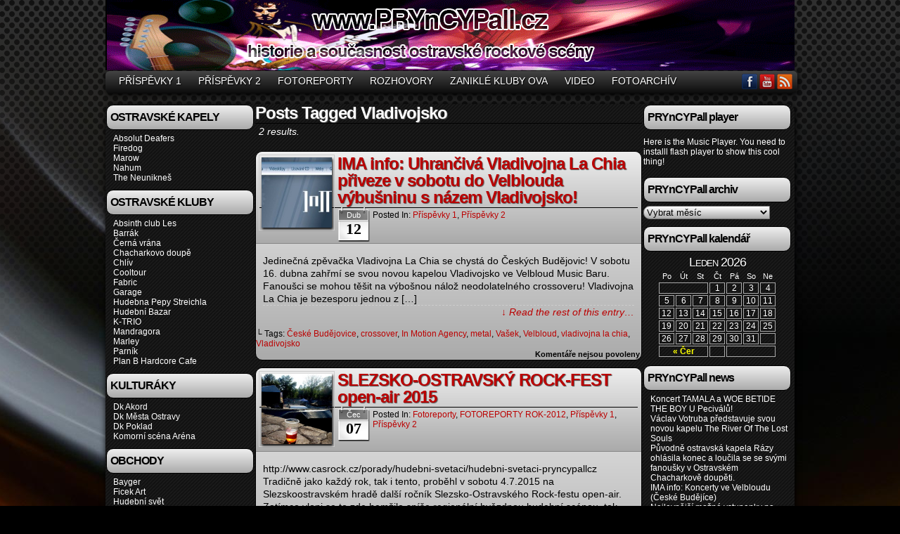

--- FILE ---
content_type: text/html; charset=UTF-8
request_url: http://www.pryncypall.cz/newweb/tag/vladivojsko/
body_size: 43817
content:
<!DOCTYPE html>
<html xmlns="http://www.w3.org/1999/xhtml" lang="cs-CZ"> 
<head>
	<meta http-equiv="Content-Type" content="text/html; charset=UTF-8" />
	<title>www.PRYnCYPall.cz  &raquo; Vladivojsko</title>
	<link rel="stylesheet" href="http://www.pryncypall.cz/newweb/wp-content/themes/easel/style.css" type="text/css" media="screen" />
	<link rel="stylesheet" href="http://www.pryncypall.cz/newweb/wp-content/themes/easel/style-default.css" type="text/css" media="screen" />
	<link rel="pingback" href="http://www.pryncypall.cz/newweb/xmlrpc.php" />
	<meta name="Easel" content="3.3.3" />
<style>
@font-face {
		font-family: "Bitter";
		src: url("http://www.pryncypall.cz/newweb/wp-content/plugins/cestina-pro-wordpress/fonts/bitter-regular-webfont.eot");
		src: url("http://www.pryncypall.cz/newweb/wp-content/plugins/cestina-pro-wordpress/fonts/bitter-regular-webfont.eot?#iefix") format("embedded-opentype"),
				 url("http://www.pryncypall.cz/newweb/wp-content/plugins/cestina-pro-wordpress/fonts/bitter-regular-webfont.woff") format("woff"),
				 url("http://www.pryncypall.cz/newweb/wp-content/plugins/cestina-pro-wordpress/fonts/bitter-regular-webfont.ttf") format("truetype");
		font-weight: normal;
		font-style: normal;
}
@font-face {
		font-family: "Bitter";
		src: url("http://www.pryncypall.cz/newweb/wp-content/plugins/cestina-pro-wordpress/fonts/bitter-bold-webfont.eot");
		src: url("http://www.pryncypall.cz/newweb/wp-content/plugins/cestina-pro-wordpress/fonts/bitter-bold-webfont.eot?#iefix") format("embedded-opentype"),
				 url("http://www.pryncypall.cz/newweb/wp-content/plugins/cestina-pro-wordpress/fonts/bitter-bold-webfont.woff") format("woff"),
				 url("http://www.pryncypall.cz/newweb/wp-content/plugins/cestina-pro-wordpress/fonts/bitter-bold-webfont.ttf") format("truetype");
		font-weight: bold;
		font-style: normal;
}
</style><link rel="alternate" type="application/rss+xml" title="www.PRYnCYPall.cz &raquo; RSS zdroj" href="http://www.pryncypall.cz/newweb/feed/" />
<link rel="alternate" type="application/rss+xml" title="www.PRYnCYPall.cz &raquo; RSS komentářů" href="http://www.pryncypall.cz/newweb/comments/feed/" />
<link rel="alternate" type="application/rss+xml" title="www.PRYnCYPall.cz &raquo; RSS pro štítek Vladivojsko" href="http://www.pryncypall.cz/newweb/tag/vladivojsko/feed/" />
<link rel='stylesheet' id='category-posts-css'  href='http://www.pryncypall.cz/newweb/wp-content/plugins/category-posts/cat-posts.css?ver=3.5.1' type='text/css' media='all' />
<link rel='stylesheet' id='contact-form-7-css'  href='http://www.pryncypall.cz/newweb/wp-content/plugins/contact-form-7/includes/css/styles.css?ver=3.4.2' type='text/css' media='all' />
<link rel='stylesheet' id='fcbk_stylesheet-css'  href='http://www.pryncypall.cz/newweb/wp-content/plugins/facebook-button-plugin/css/style.css?ver=3.5.1' type='text/css' media='all' />
<link rel='stylesheet' id='NextGEN-css'  href='http://www.pryncypall.cz/newweb/wp-content/plugins/nextgen-gallery/css/ngg_k2.css?ver=1.0.0' type='text/css' media='screen' />
<link rel='stylesheet' id='myStyleSheets-css'  href='http://www.pryncypall.cz/newweb/wp-content/plugins/simple-tinymce-button-upgrade/josh-font-style.css?ver=3.5.1' type='text/css' media='all' />
<link rel='stylesheet' id='lightboxStyle-css'  href='http://www.pryncypall.cz/newweb/wp-content/plugins/lightbox-plus/css/shadowed/colorbox.css?ver=2.6' type='text/css' media='screen' />
<script type="text/javascript">
// <![CDATA[
// ]]>
</script>
<script type='text/javascript' src='http://www.pryncypall.cz/newweb/wp-includes/js/jquery/jquery.js?ver=1.8.3'></script>
<script type='text/javascript' src='http://ajax.googleapis.com/ajax/libs/swfobject/2.2/swfobject.js?ver=2.2'></script>
<script type='text/javascript' src='http://www.pryncypall.cz/newweb/wp-content/plugins/facebook-button-plugin/js/script.js?ver=3.5.1'></script>
<script type='text/javascript' src='//connect.facebook.net/cs_CZ/all.js?ver=3.5.1#xfbml=1&#038;appId=1443946719181573'></script>
<script type='text/javascript' src='http://www.pryncypall.cz/newweb/wp-content/plugins/useful-banner-manager/scripts.js?ver=3.5.1'></script>
<script type='text/javascript' src='http://www.pryncypall.cz/newweb/wp-includes/js/swfobject.js?ver=2.2-20120417'></script>
<script type='text/javascript' src='http://www.pryncypall.cz/newweb/wp-content/themes/easel/js/ddsmoothmenu.js?ver=3.5.1'></script>
<script type='text/javascript' src='http://www.pryncypall.cz/newweb/wp-content/themes/easel/js/menubar.js?ver=3.5.1'></script>
<script type='text/javascript' src='http://connect.facebook.net/en_US/all.js?ver=3.5.1#xfbml=1'></script>
<script type='text/javascript' src='http://www.pryncypall.cz/newweb/wp-content/plugins/lightbox-gallery/js/jquery.colorbox.js?ver=3.5.1'></script>
<script type='text/javascript' src='http://www.pryncypall.cz/newweb/wp-content/plugins/lightbox-gallery/js/jquery.tooltip.js?ver=3.5.1'></script>
<script type='text/javascript' src='http://www.pryncypall.cz/newweb/wp-content/plugins/lightbox-gallery/lightbox-gallery.js?ver=3.5.1'></script>
<link rel="EditURI" type="application/rsd+xml" title="RSD" href="http://www.pryncypall.cz/newweb/xmlrpc.php?rsd" />
<link rel="wlwmanifest" type="application/wlwmanifest+xml" href="http://www.pryncypall.cz/newweb/wp-includes/wlwmanifest.xml" /> 
<meta name="generator" content="WordPress 3.5.1" />
<style type="text/css">
	.addw2p {
		list-style-type: none;
		list-style-image: none;
	}
</style>
<script type="text/javascript" src="http://www.pryncypall.cz/newweb/wp-content/plugins/carousel-free-video-gallery/js/swfobject.js"></script><link rel="stylesheet" type="text/css" href="http://www.pryncypall.cz/newweb/wp-content/plugins/lightbox-gallery/lightbox-gallery.css" />
<!-- <meta name="NextGEN" version="1.9.13" /> -->

<!-- WP Youtube Player 1.7 by unijimpe -->
<meta property="og:image" content="http://img.youtube.com/vi/xedOVEnucVs/1.jpg" />
<meta property="og:image" content="http://www.pryncypall.cz/newweb/wp-content/uploads/2014/08/in-motion.jpg" />

<link rel="stylesheet" href="http://www.pryncypall.cz/newweb/wp-content/plugins/wassup/css/wassup-widget.css?ver=1.9.3" type="text/css" />
<script type="text/javascript">
//<![CDATA[
	var screen_res=screen.width+" x "+screen.height;
	if(screen_res==" x ") screen_res=window.screen.width+" x "+window.screen.height;
	if(screen_res==" x ") screen_res=screen.availWidth+" x "+screen.availHeight;
	if(screen_res!=" x "){document.cookie = "wassup_screen_res253455e96bd066baac149bb18261ecc8=" + encodeURIComponent(screen_res)+ "; path=/newweb/; domain=";}
//]]>
</script>		<style type="text/css">
		#header { width: 980px; height: 100px; background: url(http://www.pryncypall.cz/newweb/wp-content/uploads/2012/09/header-object_980x100.gif) top center no-repeat; overflow: hidden; }
		#header h1 { padding: 0; }
		#header h1 a { display: block; width: 980px; height: 100px; text-indent: -9999px; }
		#header .description { display: none; }
		</style>
	<style type="text/css" id="custom-background-css">
body.custom-background { background-color: #000000; background-image: url('http://www.pryncypall.cz/newweb/wp-content/uploads/2011/12/Bottom_texture2.jpg'); background-repeat: no-repeat; background-position: top center; background-attachment: fixed; }
</style>
</head>

<body class="archive tag tag-vladivojsko tag-1159 custom-background user-guest chrome am day morning wed layout-3c">
<!-- Project Wonderful Ad Box Loader -->
<!-- Put this after the <body> tag at the top of your page -->
<script type="text/javascript">
   (function(){function pw_load(){
      if(arguments.callee.z)return;else arguments.callee.z=true;
      var d=document;var s=d.createElement('script');
      var x=d.getElementsByTagName('script')[0];
      s.type='text/javascript';s.async=true;
      s.src='//www.projectwonderful.com/pwa.js';
      x.parentNode.insertBefore(s,x);}
   if (window.attachEvent){
    window.attachEvent('DOMContentLoaded',pw_load);
    window.attachEvent('onload',pw_load);}
   else{
    window.addEventListener('DOMContentLoaded',pw_load,false);
    window.addEventListener('load',pw_load,false);}})();
</script>
<!-- End Project Wonderful Ad Box Loader -->
<div id="page-head"></div>
<div id="page-wrap">
	<div id="page">
				<div id="header">
			<div class="header-info">
				<h1><a href="http://www.pryncypall.cz/newweb">www.PRYnCYPall.cz</a></h1>
				<div class="description">historie a současnost ostravské rockové scény</div>
			</div>
						<div class="clear"></div>
		</div>

		<div id="sidebar-menubar" class="sidebar">
			<div id="easel_menubar_widget-2" class="widget easel_menubar_widget">
<div class="widget-head"></div>
<div class="widget-content">
		<div id="menubar-wrapper">
			<div class="menu-container">
								<div class="menu"><ul id="menu-mainmenu" class="menu"><li id="menu-item-12490" class="menu-item menu-item-type-taxonomy menu-item-object-category menu-item-12490"><a href="http://www.pryncypall.cz/newweb/category/prispevky_1/">Příspěvky 1</a></li>
<li id="menu-item-12491" class="menu-item menu-item-type-taxonomy menu-item-object-category menu-item-12491"><a href="http://www.pryncypall.cz/newweb/category/prispevky_2/">Příspěvky 2</a></li>
<li id="menu-item-12492" class="menu-item menu-item-type-taxonomy menu-item-object-category menu-item-12492"><a href="http://www.pryncypall.cz/newweb/category/fotoreporty/">Fotoreporty</a></li>
<li id="menu-item-12493" class="menu-item menu-item-type-taxonomy menu-item-object-category menu-item-12493"><a href="http://www.pryncypall.cz/newweb/category/rozhovory/">Rozhovory</a></li>
<li id="menu-item-12494" class="menu-item menu-item-type-taxonomy menu-item-object-category menu-item-12494"><a href="http://www.pryncypall.cz/newweb/category/zanikle_kluby_ova/">Zaniklé kluby OVA</a></li>
<li id="menu-item-12495" class="menu-item menu-item-type-taxonomy menu-item-object-category menu-item-12495"><a href="http://www.pryncypall.cz/newweb/category/video/">Video</a></li>
<li id="menu-item-12759" class="menu-item menu-item-type-custom menu-item-object-custom menu-item-12759"><a href="http://www.pryncypall.cz/newweb/fotoarchiv-2/">Fotoarchív</a></li>
</ul></div>				<div class="menunav">
										<div class="menunav-social-wrapper"><a href="https://www.facebook.com/PRYnCYPall.cz" title="Friend on Facebook" class="menunav-social menunav-facebook">Facebook</a>
<a href="http://www.youtube.com/user/PRYnCYPallVideo/videos?flow=grid&#038;view=0" title="View my YouTube" class="menunav-social menunav-youtube">YouTube</a>
<a href="http://www.pryncypall.cz/newweb/feed/" title="RSS Feed" class="menunav-social menunav-rss2">RSS</a>
<div class="clear"></div></div>
														</div>
				<div class="clear"></div>
			</div>
			<div class="clear"></div>
		</div>
	</div>
<div class="clear"></div>
<div class="widget-foot"></div>
</div>
			<div class="clear"></div>
		</div>
	<div id="content-wrapper-head"></div>
<div id="content-wrapper">
	
			
	<div id="subcontent-wrapper-head"></div>
	<div id="subcontent-wrapper">
		<div id="sidebar-left">
	<div class="sidebar-head"></div>
		<div class="sidebar">
		<div id="linkcat-14" class="widget widget_links">
<div class="widget-head"></div>
<div class="widget-content">
<h2 class="widgettitle">OSTRAVSKÉ KAPELY</h2>

	<ul class='xoxo blogroll'>
<li><a href="http://absolut-deafers.cz/" target="_blank">Absolut Deafers</a></li>
<li><a href="http://www.firedog.cz/" title="Firedog" target="_blank">Firedog</a></li>
<li><a href="http://www.marow.cz/">Marow</a></li>
<li><a href="http://www.nahum.cz/" target="_blank">Nahum</a></li>
<li><a href="http://www.neuniknes.net/" target="_blank">The Neunikneš</a></li>

	</ul>
</div>
<div class="clear"></div>
<div class="widget-foot"></div>
</div>

<div id="linkcat-10" class="widget widget_links">
<div class="widget-head"></div>
<div class="widget-content">
<h2 class="widgettitle">OSTRAVSKÉ KLUBY</h2>

	<ul class='xoxo blogroll'>
<li><a href="https://www.facebook.com/absinthovyklubles" target="_blank">Absinth club Les</a></li>
<li><a href="http://www.barrak-club.cz/" title="Barrák" target="_blank">Barrák</a></li>
<li><a href="https://www.facebook.com/pages/%C4%8CERN%C3%81-VR%C3%81NA/489750537735545" target="_blank">Černá vrána</a></li>
<li><a href="https://www.facebook.com/pages/Chacharkovo-DOUP%C4%9A/237058639825970" target="_blank">Chacharkovo doupě</a></li>
<li><a href="http://www.chliv.cz/main.php?page=info" title="Chlív" target="_blank">Chlív</a></li>
<li><a href="http://www.ov-kluby.net/klub.php?club=432" title="Cooltour" target="_blank">Cooltour</a></li>
<li><a href="http://www.fabric.cz/" title="Fabric" target="_blank">Fabric</a></li>
<li><a href="http://www.garageclub.cz/" title="Garage" target="_blank">Garage</a></li>
<li><a href="http://www.hudebnapepystreichla.klubova-stranka.cz/" target="_blank">Hudebna Pepy Streichla</a></li>
<li><a href="http://hudebnibazarostrava.wz.cz/program/program.html" title="Hudební Bazar" target="_blank">Hudební Bazar</a></li>
<li><a href="http://www.kzoj.cz/cz/page-program-komorni-klub/" title="K-TRIO" target="_blank">K-TRIO</a></li>
<li><a href="https://www.facebook.com/pages/Mandragora-MusicClub/1453351138281716?fref=ts" target="_blank">Mandragora</a></li>
<li><a href="http://marley.ov-kluby.net/" title="Marley" target="_blank">Marley</a></li>
<li><a href="http://www.klubparnik.cz/" title="Parník" target="_blank">Parník</a></li>
<li><a href="http://www.planbcafe.cz/" target="_blank">Plan B Hardcore Cafe</a></li>

	</ul>
</div>
<div class="clear"></div>
<div class="widget-foot"></div>
</div>

<div id="linkcat-13" class="widget widget_links">
<div class="widget-head"></div>
<div class="widget-content">
<h2 class="widgettitle">KULTURÁKY</h2>

	<ul class='xoxo blogroll'>
<li><a href="http://www.dk-akord.cz/cz/" title="Dk Akord" target="_blank">Dk Akord</a></li>
<li><a href="http://www.dkmoas.cz/" title="Dk Města Ostravy" target="_blank">Dk Města Ostravy</a></li>
<li><a href="http://www.dkpoklad.cz/spolecnost/" title="Dk Poklad" target="_blank">Dk Poklad</a></li>
<li><a href="http://www.divadloarena.cz/program/" title="Komorní scéna Aréna" target="_blank">Komorní scéna Aréna</a></li>

	</ul>
</div>
<div class="clear"></div>
<div class="widget-foot"></div>
</div>

<div id="linkcat-12" class="widget widget_links">
<div class="widget-head"></div>
<div class="widget-content">
<h2 class="widgettitle">OBCHODY</h2>

	<ul class='xoxo blogroll'>
<li><a href="http://www.bayger.com/" title="Bayger" target="_blank">Bayger</a></li>
<li><a href="http://fimy-art.com/?page=news" title="Ficek Art" target="_blank">Ficek Art</a></li>
<li><a href="http://www.hudebnisvet.cz/" title="Hudební svět" target="_blank">Hudební svět</a></li>
<li><a href="http://www.mondobizaro.cz/" title="Mondobizaro" target="_blank">Mondobizaro</a></li>
<li><a href="http://www.eshop-rychle.cz/rockparadise/" title="Rockparadise" target="_blank">Rockparadise</a></li>

	</ul>
</div>
<div class="clear"></div>
<div class="widget-foot"></div>
</div>

<div id="linkcat-11" class="widget widget_links">
<div class="widget-head"></div>
<div class="widget-content">
<h2 class="widgettitle">HUDEBNÍ WEBY</h2>

	<ul class='xoxo blogroll'>
<li><a href="http://boomcup.cz/" title="Boom Cup" target="_blank">Boom Cup</a></li>
<li><a href="http://crystalprod.cz/" title="Crystal production" target="_blank">Crystal production</a></li>
<li><a href="http://www.projektpunk.cz/index/index.php" title="Encyklopedie Čs. alternativní scény do roku 1993" target="_blank">Encyklopedie Čs. alternativní scény do roku 1993</a></li>
<li><a href="http://www.fan-tom.cz/" title="Fan &#8211; tom" target="_blank">Fan &#8211; tom</a></li>
<li><a href="http://www.ostrava-music-city.cz/" title="Ostrava Music City" target="_blank">Ostrava Music City</a></li>
<li><a href="http://www.ostravan.cz" target="_blank">ostravan.cz</a></li>
<li><a href="http://ostravskekapely.com/" title="Ostravské kapely" target="_blank">Ostravské kapely</a></li>
<li><a href="http://www.ov-kluby.net/" title="Ov Kluby Net" target="_blank">Ov Kluby Net</a></li>
<li><a href="http://program.mise.cz/" title="Program" target="_blank">Program</a></li>
<li><a href="http://ska.energia.cz/" title="Ska Energia" target="_blank">Ska Energia</a></li>
<li><a href="http://www.tomarybola.cz/" title="Tomarybola" target="_blank">Tomarybola</a></li>
<li><a href="http://xichty.cz/" title="Xichty" target="_blank">Xichty</a></li>

	</ul>
</div>
<div class="clear"></div>
<div class="widget-foot"></div>
</div>

<div id="text-5" class="widget widget_text">
<div class="widget-head"></div>
<div class="widget-content">
<h2 class="widgettitle">PRYnCYPall bannery</h2>
			<div class="textwidget"><html>
<head>
<title>PRYnCYPall.cz Bannery</title>
<meta http-equiv="Content-Type" content="text/html; charset=iso-8859-1">
</head>

<center>
<!-- Pryncypall.cz graficka ikonka zacatek --> 
<a href="http://www.pryncypall.cz/Pop/banery.htm" target="_blank"> <img src="http://www.pryncypall.cz/Pop/maly.gif" border="0" width="88" height="31" name="gib"></a>
<br><br>

</center>

</body>
</html>
</div>
		</div>
<div class="clear"></div>
<div class="widget-foot"></div>
</div>
<div id="text-4" class="widget widget_text">
<div class="widget-head"></div>
<div class="widget-content">
<h2 class="widgettitle">PRYnCYPall Toplist</h2>
			<div class="textwidget"><center>
<a href="http://www.toplist.cz/"><script language="JavaScript" type="text/javascript">
<!--
document.write('<img src="http://toplist.cz/count.asp?id=1239987&logo=mc&http='+escape(top.document.referrer)+'&t='+escape(document.title)+
'&start=2012&wi='+escape(window.screen.width)+'&he='+escape(window.screen.height)+'&cd='+escape(window.screen.colorDepth)+'" width="88" height="60" border=0 alt="TOPlist" />');
//--></script><noscript><img src="http://toplist.cz/count.asp?id=1239987&logo=mc&start=2012" border="0"
alt="TOPlist" width="88" height="60" /></noscript></a>
</center></div>
		</div>
<div class="clear"></div>
<div class="widget-foot"></div>
</div>
		</div>
	<div class="sidebar-foot"></div>
</div>
		<div id="content-head"></div>
		<div id="content" class="narrowcolumn">
							<h2 class="page-title">Posts Tagged Vladivojsko</h2>
	<div class="archiveresults">2 results.</div>
	<div class="clear"></div>
	<div id="post-11767" class="post-11767 post type-post status-publish format-standard hentry category-prispevky_1 category-prispevky_2 tag-ceske-budejovice tag-crossover tag-in-motion-agency tag-metal tag-vasek tag-velbloud tag-vladivojna-la-chia tag-vladivojsko uentry postonpage-1 odd post-author-admin">
	<div class="post-head"></div>
	<div class="post-content">
		<div class="post-image"><center><img width="150" height="150" src="http://www.pryncypall.cz/newweb/wp-content/uploads/2014/08/in-motion-150x150.jpg" class="attachment-thumbnail wp-post-image" alt="in motion" /></center></div>
				<div class="post-info">
			<h2 class="post-title"><a href="http://www.pryncypall.cz/newweb/2016/04/ima-info-uhranciva-vladivojna-la-chia-priveze-v-sobotu-do-velblouda-vybusninu-s-nazem-vladivojsko/">IMA info: Uhrančivá Vladivojna La Chia přiveze v sobotu do Velblouda výbušninu s názem Vladivojsko!</a></h2>
<div class="post-calendar-date"><div class="calendar-date"><span>Dub</span>12</div></div>
			<div class="post-text">
				<div class="post-cat">Posted In: <a href="http://www.pryncypall.cz/newweb/category/prispevky_1/" title="Zobrazit všechny příspěvky z rubriky Příspěvky 1" rel="category tag">Příspěvky 1</a>, <a href="http://www.pryncypall.cz/newweb/category/prispevky_2/" title="Zobrazit všechny příspěvky z rubriky Příspěvky 2" rel="category tag">Příspěvky 2</a></div>
			</div>
			<div class="clear"></div>
		</div>
		<div class="clear"></div>
		<div class="entry">
			<p>Jedinečná zpěvačka Vladivojna La Chia se chystá do Českých Budějovic! V sobotu 16. dubna zahřmí se svou novou kapelou Vladivojsko ve Velbloud Music Baru. Fanoušci se mohou těšit na výbošnou nálož neodolatelného crossoveru! Vladivojna La Chia je bezesporu jednou z [&hellip;] <a class="more-link" href="http://www.pryncypall.cz/newweb/2016/04/ima-info-uhranciva-vladivojna-la-chia-priveze-v-sobotu-do-velblouda-vybusninu-s-nazem-vladivojsko/">&darr; Read the rest of this entry&#8230;</a></p>
			<div class="clear"></div>
		</div>
		<div class="post-extras">
			<div class="post-tags">&#9492; Tags: <a href="http://www.pryncypall.cz/newweb/tag/ceske-budejovice/" rel="tag">České Budějovice</a>, <a href="http://www.pryncypall.cz/newweb/tag/crossover/" rel="tag">crossover</a>, <a href="http://www.pryncypall.cz/newweb/tag/in-motion-agency/" rel="tag">In Motion Agency</a>, <a href="http://www.pryncypall.cz/newweb/tag/metal/" rel="tag">metal</a>, <a href="http://www.pryncypall.cz/newweb/tag/vasek/" rel="tag">Vašek</a>, <a href="http://www.pryncypall.cz/newweb/tag/velbloud/" rel="tag">Velbloud</a>, <a href="http://www.pryncypall.cz/newweb/tag/vladivojna-la-chia/" rel="tag">vladivojna la chia</a>, <a href="http://www.pryncypall.cz/newweb/tag/vladivojsko/" rel="tag">Vladivojsko</a><br /></div>
			<div class="comment-link">
				<span>Komentáře nejsou povoleny</span>			</div>
						<div class="clear"></div>
		</div>
				<div class="clear"></div>
	</div>
	<div class="post-foot"></div>
	<div class="clear"></div>
</div>
<div id="post-11303" class="post-11303 post type-post status-publish format-standard hentry category-fotoreporty category-fotoreporty-rok-2012 category-prispevky_1 category-prispevky_2 tag-abraxas tag-akce tag-blue-effect tag-eleanor-gray tag-festival tag-imodium tag-inekafe tag-httpbandzone-czfanmarvon73 tag-metal tag-ostrava tag-progres-2 tag-rock tag-salamandra tag-slezskoostravsky-rockfest tag-vilem-cok-bypass tag-vladivojna-la-chia tag-vladivojsko uentry postonpage-2 even post-author-admin">
	<div class="post-head"></div>
	<div class="post-content">
		<div class="post-image"><center><img width="150" height="150" src="http://www.pryncypall.cz/newweb/wp-content/uploads/2015/07/DSCN0066-150x150.jpg" class="attachment-thumbnail wp-post-image" alt="DSCN0066" /></center></div>
				<div class="post-info">
			<h2 class="post-title"><a href="http://www.pryncypall.cz/newweb/2015/07/slezsko-ostravsky-rock-fest-open-air-2015/">SLEZSKO-OSTRAVSKÝ ROCK-FEST open-air 2015</a></h2>
<div class="post-calendar-date"><div class="calendar-date"><span>Čec</span>07</div></div>
			<div class="post-text">
				<div class="post-cat">Posted In: <a href="http://www.pryncypall.cz/newweb/category/fotoreporty/" title="Zobrazit všechny příspěvky z rubriky Fotoreporty" rel="category tag">Fotoreporty</a>, <a href="http://www.pryncypall.cz/newweb/category/fotoreporty-rok-2012/" title="Zobrazit všechny příspěvky z rubriky FOTOREPORTY ROK-2012" rel="category tag">FOTOREPORTY ROK-2012</a>, <a href="http://www.pryncypall.cz/newweb/category/prispevky_1/" title="Zobrazit všechny příspěvky z rubriky Příspěvky 1" rel="category tag">Příspěvky 1</a>, <a href="http://www.pryncypall.cz/newweb/category/prispevky_2/" title="Zobrazit všechny příspěvky z rubriky Příspěvky 2" rel="category tag">Příspěvky 2</a></div>
			</div>
			<div class="clear"></div>
		</div>
		<div class="clear"></div>
		<div class="entry">
			<p>http://www.casrock.cz/porady/hudebni-svetaci/hudebni-svetaci-pryncypallcz Tradičně jako každý rok, tak i tento, proběhl v sobotu 4.7.2015 na Slezskoostravském hradě další ročník Slezsko-Ostravského Rock-festu open-air. Zatímco vloni se to zde hemžilo spíše regionální hvězdnou hudební scénou, tak letošní, již v pořadí 8.ročník, byl nabitý opravdu zvučnými jmény, [&hellip;] <a class="more-link" href="http://www.pryncypall.cz/newweb/2015/07/slezsko-ostravsky-rock-fest-open-air-2015/">&darr; Read the rest of this entry&#8230;</a></p>
			<div class="clear"></div>
		</div>
		<div class="post-extras">
			<div class="post-tags">&#9492; Tags: <a href="http://www.pryncypall.cz/newweb/tag/abraxas/" rel="tag">abraxas</a>, <a href="http://www.pryncypall.cz/newweb/tag/akce/" rel="tag">akce</a>, <a href="http://www.pryncypall.cz/newweb/tag/blue-effect/" rel="tag">Blue Effect</a>, <a href="http://www.pryncypall.cz/newweb/tag/eleanor-gray/" rel="tag">Eleanor Gray</a>, <a href="http://www.pryncypall.cz/newweb/tag/festival/" rel="tag">festival</a>, <a href="http://www.pryncypall.cz/newweb/tag/imodium/" rel="tag">Imodium</a>, <a href="http://www.pryncypall.cz/newweb/tag/inekafe/" rel="tag">Inekafe</a>, <a href="http://www.pryncypall.cz/newweb/tag/httpbandzone-czfanmarvon73/" rel="tag">Mathi Basssnake</a>, <a href="http://www.pryncypall.cz/newweb/tag/metal/" rel="tag">metal</a>, <a href="http://www.pryncypall.cz/newweb/tag/ostrava/" rel="tag">Ostrava</a>, <a href="http://www.pryncypall.cz/newweb/tag/progres-2/" rel="tag">Progres 2</a>, <a href="http://www.pryncypall.cz/newweb/tag/rock/" rel="tag">rock</a>, <a href="http://www.pryncypall.cz/newweb/tag/salamandra/" rel="tag">salamandra</a>, <a href="http://www.pryncypall.cz/newweb/tag/slezskoostravsky-rockfest/" rel="tag">slezskoostravský rockfest</a>, <a href="http://www.pryncypall.cz/newweb/tag/vilem-cok-bypass/" rel="tag">Vilém Čok &amp; Bypass</a>, <a href="http://www.pryncypall.cz/newweb/tag/vladivojna-la-chia/" rel="tag">vladivojna la chia</a>, <a href="http://www.pryncypall.cz/newweb/tag/vladivojsko/" rel="tag">Vladivojsko</a><br /></div>
			<div class="comment-link">
				<span>Komentáře nejsou povoleny</span>			</div>
						<div class="clear"></div>
		</div>
				<div class="clear"></div>
	</div>
	<div class="post-foot"></div>
	<div class="clear"></div>
</div>
	<div class="clear"></div>
		

							</div>
		<div id="content-foot"></div>
<div id="sidebar-right">
	<div class="sidebar-head"></div>
		<div class="sidebar">
		<div id="fmp_widget-3" class="widget widget_flash_mp3_player">
<div class="widget-head"></div>
<div class="widget-content">
<h2 class="widgettitle">PRYnCYPall player</h2>

<div  id="css5539077eac1f0b9a487e87574e0e15a1" >
    <p>Here is the Music Player. You need to installl flash player to show this cool thing!</p>
</div>
<script type="text/javascript">

var flashvars = {
  config: "http%3A%2F%2Fwww.pryncypall.cz%2Fnewweb%2Fwp-content%2Ffmp-jw-files%2Fconfigs%2Ffmp_jw_widget_config.xml?1899921072",
  file  : "http%3A%2F%2Fwww.pryncypall.cz%2Fnewweb%2Fwp-content%2Ffmp-jw-files%2Fplaylists%2F01_pryncypall_playlist.xml?887955666"
};
var params = {
  wmode             : "opaque",
  quality           : "high",
  allowFullScreen   : "true",
  allowScriptAccess : "true"
};
var attributes = {};

swfobject.embedSWF("http://www.pryncypall.cz/newweb/wp-content/plugins/flash-mp3-player/player/player.swf", "css5539077eac1f0b9a487e87574e0e15a1", "210", "284", "9", "expressInstall.swf", flashvars, params, attributes);

</script>

</div>
<div class="clear"></div>
<div class="widget-foot"></div>
</div>
<div id="archives-3" class="widget widget_archive">
<div class="widget-head"></div>
<div class="widget-content">
<h2 class="widgettitle">PRYnCYPall archiv</h2>
		<select name="archive-dropdown" onchange='document.location.href=this.options[this.selectedIndex].value;'> <option value="">Vybrat měsíc</option> 	<option value='http://www.pryncypall.cz/newweb/2017/06/'> Červen 2017 &nbsp;(1)</option>
	<option value='http://www.pryncypall.cz/newweb/2017/04/'> Duben 2017 &nbsp;(1)</option>
	<option value='http://www.pryncypall.cz/newweb/2017/03/'> Březen 2017 &nbsp;(1)</option>
	<option value='http://www.pryncypall.cz/newweb/2016/12/'> Prosinec 2016 &nbsp;(4)</option>
	<option value='http://www.pryncypall.cz/newweb/2016/11/'> Listopad 2016 &nbsp;(5)</option>
	<option value='http://www.pryncypall.cz/newweb/2016/10/'> Říjen 2016 &nbsp;(5)</option>
	<option value='http://www.pryncypall.cz/newweb/2016/09/'> Září 2016 &nbsp;(4)</option>
	<option value='http://www.pryncypall.cz/newweb/2016/08/'> Srpen 2016 &nbsp;(5)</option>
	<option value='http://www.pryncypall.cz/newweb/2016/07/'> Červenec 2016 &nbsp;(5)</option>
	<option value='http://www.pryncypall.cz/newweb/2016/06/'> Červen 2016 &nbsp;(5)</option>
	<option value='http://www.pryncypall.cz/newweb/2016/05/'> Květen 2016 &nbsp;(7)</option>
	<option value='http://www.pryncypall.cz/newweb/2016/04/'> Duben 2016 &nbsp;(5)</option>
	<option value='http://www.pryncypall.cz/newweb/2016/03/'> Březen 2016 &nbsp;(7)</option>
	<option value='http://www.pryncypall.cz/newweb/2016/02/'> Únor 2016 &nbsp;(7)</option>
	<option value='http://www.pryncypall.cz/newweb/2016/01/'> Leden 2016 &nbsp;(6)</option>
	<option value='http://www.pryncypall.cz/newweb/2015/12/'> Prosinec 2015 &nbsp;(5)</option>
	<option value='http://www.pryncypall.cz/newweb/2015/11/'> Listopad 2015 &nbsp;(6)</option>
	<option value='http://www.pryncypall.cz/newweb/2015/10/'> Říjen 2015 &nbsp;(6)</option>
	<option value='http://www.pryncypall.cz/newweb/2015/09/'> Září 2015 &nbsp;(6)</option>
	<option value='http://www.pryncypall.cz/newweb/2015/08/'> Srpen 2015 &nbsp;(5)</option>
	<option value='http://www.pryncypall.cz/newweb/2015/07/'> Červenec 2015 &nbsp;(5)</option>
	<option value='http://www.pryncypall.cz/newweb/2015/06/'> Červen 2015 &nbsp;(10)</option>
	<option value='http://www.pryncypall.cz/newweb/2015/05/'> Květen 2015 &nbsp;(8)</option>
	<option value='http://www.pryncypall.cz/newweb/2015/04/'> Duben 2015 &nbsp;(9)</option>
	<option value='http://www.pryncypall.cz/newweb/2015/03/'> Březen 2015 &nbsp;(11)</option>
	<option value='http://www.pryncypall.cz/newweb/2015/02/'> Únor 2015 &nbsp;(13)</option>
	<option value='http://www.pryncypall.cz/newweb/2015/01/'> Leden 2015 &nbsp;(15)</option>
	<option value='http://www.pryncypall.cz/newweb/2014/12/'> Prosinec 2014 &nbsp;(8)</option>
	<option value='http://www.pryncypall.cz/newweb/2014/11/'> Listopad 2014 &nbsp;(13)</option>
	<option value='http://www.pryncypall.cz/newweb/2014/10/'> Říjen 2014 &nbsp;(21)</option>
	<option value='http://www.pryncypall.cz/newweb/2014/09/'> Září 2014 &nbsp;(11)</option>
	<option value='http://www.pryncypall.cz/newweb/2014/08/'> Srpen 2014 &nbsp;(24)</option>
	<option value='http://www.pryncypall.cz/newweb/2014/07/'> Červenec 2014 &nbsp;(15)</option>
	<option value='http://www.pryncypall.cz/newweb/2014/06/'> Červen 2014 &nbsp;(19)</option>
	<option value='http://www.pryncypall.cz/newweb/2014/05/'> Květen 2014 &nbsp;(19)</option>
	<option value='http://www.pryncypall.cz/newweb/2014/04/'> Duben 2014 &nbsp;(19)</option>
	<option value='http://www.pryncypall.cz/newweb/2014/03/'> Březen 2014 &nbsp;(19)</option>
	<option value='http://www.pryncypall.cz/newweb/2014/02/'> Únor 2014 &nbsp;(20)</option>
	<option value='http://www.pryncypall.cz/newweb/2014/01/'> Leden 2014 &nbsp;(18)</option>
	<option value='http://www.pryncypall.cz/newweb/2013/12/'> Prosinec 2013 &nbsp;(20)</option>
	<option value='http://www.pryncypall.cz/newweb/2013/11/'> Listopad 2013 &nbsp;(21)</option>
	<option value='http://www.pryncypall.cz/newweb/2013/10/'> Říjen 2013 &nbsp;(21)</option>
	<option value='http://www.pryncypall.cz/newweb/2013/09/'> Září 2013 &nbsp;(20)</option>
	<option value='http://www.pryncypall.cz/newweb/2013/08/'> Srpen 2013 &nbsp;(20)</option>
	<option value='http://www.pryncypall.cz/newweb/2013/07/'> Červenec 2013 &nbsp;(16)</option>
	<option value='http://www.pryncypall.cz/newweb/2013/06/'> Červen 2013 &nbsp;(20)</option>
	<option value='http://www.pryncypall.cz/newweb/2013/05/'> Květen 2013 &nbsp;(20)</option>
	<option value='http://www.pryncypall.cz/newweb/2013/04/'> Duben 2013 &nbsp;(23)</option>
	<option value='http://www.pryncypall.cz/newweb/2013/03/'> Březen 2013 &nbsp;(22)</option>
	<option value='http://www.pryncypall.cz/newweb/2013/02/'> Únor 2013 &nbsp;(19)</option>
	<option value='http://www.pryncypall.cz/newweb/2013/01/'> Leden 2013 &nbsp;(22)</option>
	<option value='http://www.pryncypall.cz/newweb/2012/12/'> Prosinec 2012 &nbsp;(23)</option>
	<option value='http://www.pryncypall.cz/newweb/2012/11/'> Listopad 2012 &nbsp;(21)</option>
	<option value='http://www.pryncypall.cz/newweb/2012/10/'> Říjen 2012 &nbsp;(20)</option>
	<option value='http://www.pryncypall.cz/newweb/2012/09/'> Září 2012 &nbsp;(18)</option>
	<option value='http://www.pryncypall.cz/newweb/2012/08/'> Srpen 2012 &nbsp;(19)</option>
	<option value='http://www.pryncypall.cz/newweb/2012/07/'> Červenec 2012 &nbsp;(23)</option>
	<option value='http://www.pryncypall.cz/newweb/2012/06/'> Červen 2012 &nbsp;(25)</option>
	<option value='http://www.pryncypall.cz/newweb/2012/05/'> Květen 2012 &nbsp;(23)</option>
	<option value='http://www.pryncypall.cz/newweb/2012/04/'> Duben 2012 &nbsp;(26)</option>
	<option value='http://www.pryncypall.cz/newweb/2012/03/'> Březen 2012 &nbsp;(25)</option>
	<option value='http://www.pryncypall.cz/newweb/2012/02/'> Únor 2012 &nbsp;(25)</option>
	<option value='http://www.pryncypall.cz/newweb/2012/01/'> Leden 2012 &nbsp;(26)</option>
 </select>
</div>
<div class="clear"></div>
<div class="widget-foot"></div>
</div>
<div id="calendar-2" class="widget widget_calendar">
<div class="widget-head"></div>
<div class="widget-content">
<h2 class="widgettitle">PRYnCYPall kalendář</h2>
<div id="calendar_wrap"><table id="wp-calendar">
	<caption>Leden 2026</caption>
	<thead>
	<tr>
		<th scope="col" title="Pondělí">Po</th>
		<th scope="col" title="Úterý">Út</th>
		<th scope="col" title="Středa">St</th>
		<th scope="col" title="Čtvrtek">Čt</th>
		<th scope="col" title="Pátek">Pá</th>
		<th scope="col" title="Sobota">So</th>
		<th scope="col" title="Neděle">Ne</th>
	</tr>
	</thead>

	<tfoot>
	<tr>
		<td colspan="3" id="prev"><a href="http://www.pryncypall.cz/newweb/2017/06/" title="Zobrazit příspěvky z Červen 2017">&laquo; Čer</a></td>
		<td class="pad">&nbsp;</td>
		<td colspan="3" id="next" class="pad">&nbsp;</td>
	</tr>
	</tfoot>

	<tbody>
	<tr>
		<td colspan="3" class="pad">&nbsp;</td><td>1</td><td>2</td><td>3</td><td>4</td>
	</tr>
	<tr>
		<td>5</td><td>6</td><td>7</td><td>8</td><td>9</td><td>10</td><td>11</td>
	</tr>
	<tr>
		<td>12</td><td>13</td><td>14</td><td>15</td><td>16</td><td>17</td><td>18</td>
	</tr>
	<tr>
		<td>19</td><td>20</td><td id="today">21</td><td>22</td><td>23</td><td>24</td><td>25</td>
	</tr>
	<tr>
		<td>26</td><td>27</td><td>28</td><td>29</td><td>30</td><td>31</td>
		<td class="pad" colspan="1">&nbsp;</td>
	</tr>
	</tbody>
	</table></div></div>
<div class="clear"></div>
<div class="widget-foot"></div>
</div>
		<div id="recent-posts-2" class="widget widget_recent_entries">
<div class="widget-head"></div>
<div class="widget-content">
		<h2 class="widgettitle">PRYnCYPall news</h2>
		<ul>
					<li>
				<a href="http://www.pryncypall.cz/newweb/2017/06/koncerttamala-a-woe-betide-the-boy-u-pecivalu/" title="Koncert TAMALA a WOE BETIDE THE BOY U Peciválů!">Koncert TAMALA a WOE BETIDE THE BOY U Peciválů!</a>
						</li>
					<li>
				<a href="http://www.pryncypall.cz/newweb/2017/04/vaclav-votruba-predstavuje-svou-novou-kapelu-the-river-of-the-lost-souls/" title="Václav Votruba představuje svou novou kapelu The River Of The Lost Souls">Václav Votruba představuje svou novou kapelu The River Of The Lost Souls</a>
						</li>
					<li>
				<a href="http://www.pryncypall.cz/newweb/2017/03/puvodne-ostravska-kapela-razy-ohlasila-konec-a-loucila-se-se-svymy-fanousky-v-ostravskem-chacharkove-doupeti/" title="Původně ostravská kapela Rázy ohlásila konec a loučila se se svými fanoušky v Ostravském Chacharkově doupěti.">Původně ostravská kapela Rázy ohlásila konec a loučila se se svými fanoušky v Ostravském Chacharkově doupěti.</a>
						</li>
					<li>
				<a href="http://www.pryncypall.cz/newweb/2016/12/ima-info-koncerty-ve-velbloudu-ceske-budejice/" title="IMA info: Koncerty ve Velbloudu (České Budějíce)">IMA info: Koncerty ve Velbloudu (České Budějíce)</a>
						</li>
					<li>
				<a href="http://www.pryncypall.cz/newweb/2016/12/nejlevnejsi-mozne-vstupenky-na-festival-valassky-spalicek-2017-pouze-do-konce-roku/" title="Nejlevnější možné vstupenky na festival Valašský špalíček 2017 pouze do konce roku">Nejlevnější možné vstupenky na festival Valašský špalíček 2017 pouze do konce roku</a>
						</li>
					<li>
				<a href="http://www.pryncypall.cz/newweb/2016/12/ima-info-carpatia-castle-vydali-novou-desku-cerne-stoleti-v-ceske-i-anglicke-verzi/" title="IMA info: Carpatia Castle vydali novou desku Černé století v české i anglické verzi.">IMA info: Carpatia Castle vydali novou desku Černé století v české i anglické verzi.</a>
						</li>
					<li>
				<a href="http://www.pryncypall.cz/newweb/2016/12/jim-cert-za-travy-trosku-prodal-by-i-svoji-garmosku/" title="Jim Čert za trávy trošku, prodal by i svojí garmošku !">Jim Čert za trávy trošku, prodal by i svojí garmošku !</a>
						</li>
					<li>
				<a href="http://www.pryncypall.cz/newweb/2016/11/melodicti-metaliste-final-destiny-f-m-vydali-svuj-prvni-debutovy-pocin-out-from-the-dark/" title="Melodičtí metalisté, Final Destiny (F-M), vydali svůj první debutový počin &#8222;Out From The Dark&#8220;">Melodičtí metalisté, Final Destiny (F-M), vydali svůj první debutový počin &#8222;Out From The Dark&#8220;</a>
						</li>
					<li>
				<a href="http://www.pryncypall.cz/newweb/2016/11/degradace-slavi-17-te-narozeniny-zahraji-i-plexis-sps-a-zsa-zsa-gabor%c2%b4s-aut/" title="DEGRADACE slaví 17.té narozeniny! Zahrají i PLEXIS, SPS a ZSA ZSA GABOR´S (AUT)">DEGRADACE slaví 17.té narozeniny! Zahrají i PLEXIS, SPS a ZSA ZSA GABOR´S (AUT)</a>
						</li>
					<li>
				<a href="http://www.pryncypall.cz/newweb/2016/11/ima-info-deathovi-abyss-chystaji-druhy-demac-a-crossoverovi-alike-maji-svuj-prvni-klip/" title="IMA info: Deathoví Abyss chystají druhý demáč a Crossoveroví Alike mají svůj první klip!">IMA info: Deathoví Abyss chystají druhý demáč a Crossoveroví Alike mají svůj první klip!</a>
						</li>
				</ul>
		</div>
<div class="clear"></div>
<div class="widget-foot"></div>
</div>
<div id="meta-3" class="widget widget_meta">
<div class="widget-head"></div>
<div class="widget-content">
<h2 class="widgettitle">Administrace</h2>
			<ul>
						<li><a href="http://www.pryncypall.cz/newweb/wp-login.php">Přihlásit se</a></li>
			<li><a href="http://www.pryncypall.cz/newweb/feed/" title="Sledovat aktuální obsah tohoto webu pomocí RSS 2.0"><abbr title="Really Simple Syndication">RSS</abbr></a></li>
			<li><a href="http://www.pryncypall.cz/newweb/comments/feed/" title="Nejnovější komentáře k příspěvkům v RSS"><abbr title="Really Simple Syndication">RSS</abbr> komentářů</a></li>
			<li><a href="http://cs.wordpress.org/" title="Používáme WordPress, nejmodernější sémantický osobní redakční systém.">Česká lokalizace</a></li>
						</ul>
</div>
<div class="clear"></div>
<div class="widget-foot"></div>
</div>
		</div>
	<div class="sidebar-foot"></div>
</div>
		<div class="clear"></div>
	</div>
	<div id="subcontent-wrapper-foot"></div>
</div>
<div id="content-wrapper-foot"></div>
		<div id="footer">
			<div id="footer-menubar-wrapper">
				<div class="footmenu"><ul id="menu-mainmenu-1" class="menu"><li class="menu-item menu-item-type-taxonomy menu-item-object-category menu-item-12490"><a href="http://www.pryncypall.cz/newweb/category/prispevky_1/">Příspěvky 1</a></li>
<li class="menu-item menu-item-type-taxonomy menu-item-object-category menu-item-12491"><a href="http://www.pryncypall.cz/newweb/category/prispevky_2/">Příspěvky 2</a></li>
<li class="menu-item menu-item-type-taxonomy menu-item-object-category menu-item-12492"><a href="http://www.pryncypall.cz/newweb/category/fotoreporty/">Fotoreporty</a></li>
<li class="menu-item menu-item-type-taxonomy menu-item-object-category menu-item-12493"><a href="http://www.pryncypall.cz/newweb/category/rozhovory/">Rozhovory</a></li>
<li class="menu-item menu-item-type-taxonomy menu-item-object-category menu-item-12494"><a href="http://www.pryncypall.cz/newweb/category/zanikle_kluby_ova/">Zaniklé kluby OVA</a></li>
<li class="menu-item menu-item-type-taxonomy menu-item-object-category menu-item-12495"><a href="http://www.pryncypall.cz/newweb/category/video/">Video</a></li>
<li class="menu-item menu-item-type-custom menu-item-object-custom menu-item-12759"><a href="http://www.pryncypall.cz/newweb/fotoarchiv-2/">Fotoarchív</a></li>
</ul></div>				<div class="clear"></div>
			</div>
									<p class="footer-text">
&copy;2011-2022 <a href="http://www.pryncypall.cz/newweb">www.PRYnCYPall.cz</a> <span class="footer-pipe">|</span> Powered by <a href="http://wordpress.org/">WordPress</a> with <a href="http://frumph.net/easel/">Easel</a>
<span class="footer-subscribe"><span class="footer-pipe">|</span> Subscribe: <a href="http://www.pryncypall.cz/newweb/feed/">RSS</a>
</span>
<span class="footer-uptotop"><span class="footer-pipe">|</span> <a href="#outside" onclick="scrollup(); return false;">Back to Top &uarr;</a></span>
</p>
			<div class="clear"></div>
		</div>
	</div> <!-- // #page -->
</div> <!-- / #page-wrap -->
<div id="page-foot"></div>

<noscript><a href='http://www.wibiya.com/'>Web Toolbar by Wibiya</a></noscript>
<!-- <p class="small"> WassUp 1.9.3 timestamp: 2026-01-21 09:25:53AM UTC (10:25AM)<br />
Pokud časová značka výše není aktuální čas, tato stránka je ve vyrovnávací paměti.</p> -->
<!-- Lightbox Plus ColorBox v2.6/1.3.32 - 2013.01.24 - Message: 0-->
<script type="text/javascript">
jQuery(document).ready(function($){
  $("a[rel*=lightbox]").colorbox({speed:350,initialWidth:"300",initialHeight:"100",opacity:0.8,loop:false,scrolling:false,escKey:false,arrowKey:false,top:false,right:false,bottom:false,left:false});
});
</script>
<script type='text/javascript'>
/* <![CDATA[ */
var thickboxL10n = {"next":"N\u00e1sleduj\u00edc\u00ed >","prev":"< P\u0159edchoz\u00ed","image":"Obr\u00e1zek","of":"z celkem","close":"Zav\u0159\u00edt","noiframes":"Tato funkce WordPressu vy\u017eaduje pou\u017eit\u00ed vnit\u0159n\u00edch r\u00e1m\u016f (iframe), kter\u00e9 v\u0161ak patrn\u011b nem\u00e1te povoleny nebo je v\u00e1\u0161 prohl\u00ed\u017ee\u010d v\u016fbec nepodporuje.","loadingAnimation":"http:\/\/www.pryncypall.cz\/newweb\/wp-includes\/js\/thickbox\/loadingAnimation.gif","closeImage":"http:\/\/www.pryncypall.cz\/newweb\/wp-includes\/js\/thickbox\/tb-close.png"};
/* ]]> */
</script>
<script type='text/javascript' src='http://www.pryncypall.cz/newweb/wp-includes/js/thickbox/thickbox.js?ver=3.1-20121105'></script>
<script type='text/javascript' src='http://www.pryncypall.cz/newweb/wp-content/plugins/contact-form-7/includes/js/jquery.form.min.js?ver=3.36.0-2013.06.16'></script>
<script type='text/javascript'>
/* <![CDATA[ */
var _wpcf7 = {"loaderUrl":"http:\/\/www.pryncypall.cz\/newweb\/wp-content\/plugins\/contact-form-7\/images\/ajax-loader.gif","sending":"Odes\u00edl\u00e1m...","cached":"1"};
/* ]]> */
</script>
<script type='text/javascript' src='http://www.pryncypall.cz/newweb/wp-content/plugins/contact-form-7/includes/js/scripts.js?ver=3.4.2'></script>
<script type='text/javascript' src='http://www.pryncypall.cz/newweb/wp-content/themes/easel/js/scroll.js'></script>
<script type='text/javascript' src='http://www.pryncypall.cz/newweb/wp-content/plugins/lightbox-plus/js/jquery.colorbox.1.3.32.js?ver=1.3.32'></script>
</body>
</html>

--- FILE ---
content_type: text/css
request_url: http://www.pryncypall.cz/newweb/wp-content/themes/easel/style-default.css
body_size: 10623
content:
/* Base theme design */

body {
	background: url('images/background-tile.jpg') repeat;
}

#page-wrap {
	background: url('images/background-overlay.png') top center repeat-x;
}

#header {}

.header-info {
	float: left;
	display: inline-block;
	}

#header .description {
	margin-left: 50px;
	color: #fff;
}


#sidebar-header {
    float: right;
}

#header .sidebar .widget {
	background: none;
	background-color: Transparent;
	border: 0;
}


#menubar-wrapper {
	margin: 1px 0 5px auto;
	padding: 2px 2px 5px 2px;
	-moz-border-radius: 6px;
	-khtml-border-radius: 6px;
	-webkit-border-radius: 6px;
	border-radius: 6px;
	text-shadow: 0 -1px 1px #111;
	-moz-box-shadow: 1px 2px 10px #000;
	-webkit-box-shadow: 1px 2px 10px #000;
	-khtml-box-shadow: 1px 2px 10px #000;
	box-shadow: 1px 2px 10px #000;
	background: #111;
	background: -moz-linear-gradient(100% 100% 90deg, #0b0b0b, #333, #444 100%); /* FF3.6+ */
	background: -webkit-gradient(linear, left top, left bottom, color-stop(0%, #444), color-stop(100%, #0b0b0b)); /* Safari 4+, Chrome 2+ */  
	background: -webkit-linear-gradient(linear, left top, left bottom, from(#444),to(rgba(#0b0b0b))); /* Chrome10+,Safari5.1+ */
	background: -o-linear-gradient(#444,#0b0b0b); /* Opera11.10+ */
	background: -ms-linear-gradient(#444,#0b0b0b); /* IE10+ */
	background: linear-gradient(linear, left top, left bottom, from(#444),to(#0b0b0b)); /* W3C */
}

#breadcrumb-wrapper { color: #ccc; }
#breadcrumb-wrapper a:link, #breadcrumb-wrapper a:visited { color: #00ffa0; }
#breadcrumb-wrapper a:hover { color: #f00; }

#content-wrapper {
	background: #111 url('images/background-lines.png') repeat;
	-moz-border-radius: 10px;
	-khtml-border-radius: 10px;
	-webkit-border-radius: 10px;
	border-radius: 10px;
	-moz-box-shadow: 1px 2px 10px #000;
	-webkit-box-shadow: 1px 2px 10px #000;
	-khtml-box-shadow: 1px 2px 10px #000;
	box-shadow: 1px 2px 10px #000;
}

#comic-wrap {
	padding: 3px;
}

#submit, .post-info, .type-post, .type-forum, .type-reply, .type-topic, .type-page, .type-comic, .type-showcase, .type-music, .type-attachment, .type-casts, #wp-paginav, .sidebar h2, #comment-wrapper, .blognav, .default-nav, .submit, .feature, .related-comics {
	background: #eee;
}

#submit, footer, #wp-paginav, .sidebar h2, #comment-wrapper, .blognav, .default-nav, .submit, .feature, .related-comics {
	padding: 5px;
}

#submit, .post-info, .type-post, .type-forum, .type-reply, .type-topic, .type-page, .type-comic, .type-showcase, .type-music, .type-attachment, .type-casts, #wp-paginav, .sidebar h2, #comment-wrapper, .blognav, .default-nav, .submit, .feature, .related-comics {
	-moz-border-radius: 10px;
	-khtml-border-radius: 10px;
	-webkit-border-radius: 10px;
	border-radius: 10px;
	background: #eee; /* Old browsers */
	background: -moz-linear-gradient(100% 100% 90deg, #aaa, #ccc, #eee 100%); /* FF3.6+ */
	background: -webkit-gradient(linear, left top, left bottom, color-stop(0%, #eee), color-stop(100%, #aaa)); /* Safari 4+, Chrome 2+ */  
	background: -webkit-linear-gradient(linear, left top, left bottom, from(#aaa),to(rgba(#eee))); /* Chrome10+,Safari5.1+ */
	background: -o-linear-gradient(#eee,#aaa); /* Opera11.10+ */
	background: -ms-linear-gradient(#eee,#aaa); /* IE10+ */
	background: linear-gradient(linear, left top, left bottom, from(#eee),to(#aaa)); /* W3C */
}

.post-info {
	padding: 5px 5px 2px 5px;
	-moz-border-radius: 10px 10px 0 0;
	-khtml-border-radius: 10px 10px 0 0;
	-webkit-border-radius: 10px 10px 0 0;
	border-radius: 10px 10px 0 0;
	border-bottom: solid 1px #888;
}

.opera #submit, .opera .searchform button, .opera .submit {
    background: #ccc;
}

.blognav {
	margin-bottom: 5px;
}

#default-nav-wrapper {
	clear: both;
	padding: 5px 0 0;
}

#submit, #searchform button {
	color: #fff;
}

#searchform button {
	padding: 0 5px;
}

.type-post, .type-page, .type-forum, .type-reply, .type-topic, .type-comic, .type-showcase, .type-music, #comment-wrapper, .type-attachment, .type-casts, .feature {
	border: solid 1px #000;
}

.ie .type-post, .ie .type-page, .ie .type-forum, .ie .type-reply, .ie .type-topic, .ie .type-comic, .ie .type-showcase, .ie .type-music, .ie #wp-paginav, .ie #comment-wrapper, .ie .sidebar h2, .ie input, .ie .type-attachment, .ie .type-casts, .ie .feature {
	background: #ddd;
}

.menu a, .menunav a, #header h1 {
	text-shadow: 1px 1px 1px #000;
	-moz-text-shadow: 1px 1px 1px #000;
	-khtml-text-shadow: 1px 1px 1px #000;
	-webkit-text-shadow: 1px 1px 1px #000;
}

h2.page-title, h2.post-title {
	border-bottom: solid 1px #000;
	margin-bottom: 3px;
	color: #000;
	text-shadow: 1px 1px 1px #555;
	-moz-text-shadow: 1px 1px 1px #555;
	-khtml-text-shadow: 1px 1px 1px #555;
	-webkit-text-shadow: 1px 1px 1px #555;
}

.archive h2.page-title, .search h2.page-title {
	border-bottom: solid 1px #000;
	margin-bottom: 3px;
	color: #fff;
}

table#wp-calendar caption {
	color: #fff;
	text-shadow: 1px 1px 1px #000;
	-moz-text-shadow: 1px 1px 1px #000;
	-khtml-text-shadow: 1px 1px 1px #000;
	-webkit-text-shadow: 1px 1px 1px #000;
}

a {
	color: #003d6c;
}

.sidebar a, .nav a, #header h1 a {
	color: #fff;
}

a:hover, .sidebar a:hover, .nav a:hover, #header h1 a:hover {
	color: #f00;
}

#wp-calendar-wrap {
	background: #333;
	background: -o-linear-gradient(rgb(0,0,0),rgb(68,68,68));
	background: -moz-radial-gradient(100% 100%, farthest-side, #333, #000);
	background: -webkit-gradient(radial, 100% 100%, 0, 50% 50%, 350, from(#333), to(#000));
	-moz-border-radius: 10px;
	-khtml-border-radius: 10px;
	-webkit-border-radius: 10px;
	border-radius: 10px;
	border: solid 1px #111;
}

.ie #wp-calendar-wrap {
	color: #ccc;
}

#wp-calendar a {
	color: #fcff00;
}


table#wp-calendar td {
	border-color: #aaa;
}

.narrowcolumn {
/*	min-height: 800px; */
}

body.signup .narrowcolumn, .mu_register {
	color: #fff;
}

body.signup #column {
	float: none;
}

.page-forum .type-page {
	background: none;
	background-color: Transparent;
	border: none;
	border-radius: none;
	padding: 0;
}

.comment-text {
	padding: 10px;
	border-bottom: dotted 1px #000;
}

/* comments */

#comment, #author, #email, #url, #comment-textarea, #s-search {
	padding: 2px;
	color: #000;
	font-family: 'Verdana' , sans-serif;
	font-size: 12px;
	background: #eee;
	border: 1px solid #888;
	-moz-border-radius: 6px;
	-khtml-border-radius: 6px;
	-webkit-border-radius: 6px;
	border-radius: 6px;
}

#comment-textarea:hover, #comment:hover, #author:hover, #email:hover, #url:hover, #comment-textarea:focus, #comment:focus, #author:focus, #email:focus, #url:focus {
	background: #fff;
}

#submit, #searchform button {
	color: #000;
	font-weight: 700;
}

.ie .searchform button, .ie #submit, .opera .searchform button {
	height: 22px;
	padding-bottom: 3px;
	line-height: 8px;
	background: #ccc;
}

.sidebar-no-widgets {
	color: #000;
	margin-bottom: 5px;
}

.sidebar h2 {
	border: solid 1px #000;
	margin-bottom: 5px;
	color: #000;
}

.sidebar h2 a {
	color: #000;
}

.sidebar h2 a:hover {
	color: #f00;
}

.ceo_latest_thumbnail_widget .widget-content {
	text-align: center;
}

.widget-content, .archiveresults, .searchresults {
	color: #fff;
}

/* Menu stuff */

.menunav-rss:hover, .menu ul li a:hover, .menu ul li a.selected {
	color: #fcff00;
	background: #303030; /* Old browsers */
	background: -moz-linear-gradient(100% 100% 90deg, #303030, #444, #000 100%); /* FF3.6+ */
	background: -webkit-gradient(linear, left top, left bottom, color-stop(0%, #000), color-stop(100%, #303030)); /* Safari 4+, Chrome 2+ */  
	background: -webkit-linear-gradient(linear, left top, left bottom, from(#000),to(rgba(#303030))); /* Chrome10+,Safari5.1+ */
	background: -o-linear-gradient(#000,#303030); /* Opera11.10+ */
	background: -ms-linear-gradient(#000,#303030); /* IE10+ */
	background: linear-gradient(linear, left top, left bottom, from(#000),to(#303030)); /* W3C */	
	-moz-border-radius: 10px;
	-khtml-border-radius: 10px;
	-webkit-border-radius: 10px;
	border-radius: 10px;
}

.menu ul li ul li a:hover, .menu ul li ul li a.selected {
	-moz-border-radius: 0;
	-khtml-border-radius: 0;
	-webkit-border-radius: 0;
	border-radius: 0;
	background: #111;
}

.menu .current_page_item a {
    font-weight: 700;
}

.menu-item-home {
	margin-left: 5px;
}

.menu ul li a:hover, .menu ul li ul li a:hover {
	color: yellow;
}

/* footer */

#footer a { font-size: 11px; }
#footer a:link { color: #fff; }
#footer a:visited { color: #ccc; }
#footer a:hover { color: #f00; }

.footer-text { color: #ccc; }
.footer-text a:link, .footer-text a:visited { color: #a0fa0f; }
.footer-text a:hover { color: #f00; }

/* casts / commpress design */

.casts-show {
	font-size: 16px;
	margin-left: 20px;
	margin-bottom: 20px;
}


/* nav wrappers  */
#default-nav-wrapper {
	margin: 2px auto;
}

.default-nav, .casts-nav {
	border: solid 1px #999;
	background: #ddd;
	width: 240px;
	padding: 4px 2px;
	-moz-border-radius: 10px;
	-khtml-border-radius: 10px;
	-webkit-border-radius: 10px;
	border-radius: 10px;
}

.wcp_collective_ads_widget .wcp-ad {
	text-align: center;
}

.wcp_collective_ads_widget img {
	margin: 0 auto;
	border: solid 1px: #000;
	-moz-box-shadow: 1px 1px 3px #111;
	-webkit-box-shadow: 1px 1px 3px #111;
	box-shadow: 1px 1px 3px #111;
}

/* fix the classic bookmark */

.sidebar .widget_easel_classic_bookmark {
	background: none;
	border: none;
	padding: 2px 0;
}

/* BBPress Stuff */

.bbp-breadcrumb, .bbp-pagination, .bbp-pagination-count {
    display: block;
    float:none !important;
    text-align: left;
}

.bbp-topics, .bbp-forums, .bbp-replies {
    width: 100%;
}

.bbp-forums img {
    max-width: inherit !important;
}

.bbp-forum-title, td.bbp-topic-title {
    font-size: 22px;
}

.bbp-forum-info, td.bbp-topic-title {
    padding: 5px;
}

.bbp-topic-meta, .bbp-topic-freshness-author, .bbp-author-name {
    font-size: 11px;
}

.bbp-reply-author, .bbp-topic-voice-count, .bbp-topic-reply-count, .bbp-forum-topic-count, .bbp-forum-reply-count {
    text-align: center;
}

.type-topic {
    border: solid 1px #000;
}

/* simple forums fix */

.sfuseravatar a, .sfuseravatar {
	float: left;
}

.sfuseravatar a {
	margin-left: 3px;
}

.page-forum .post-info {
	padding: 0;
	margin: 0;
}

.post-calendar-date {
	position: relative;
	margin-top: -5px;
}

.post-image {
	border: none;
	padding: 0;
	float: left;
	display: inline-block;
	margin: 5px;
}

.post-image img {
	-moz-box-shadow: 1px 2px 3px #000;
	-webkit-box-shadow: 1px 2px 3px #000;
	-khtml-box-shadow: 1px 2px 3px #000;
	box-shadow: 1px 2px 3px #000;
}

.page-forum .entry {
	padding: 5px;
}

a#forumtop { display: none; }

/* the page navigation at the bottom */

#wp-paginav {
	margin-bottom: 5px;
}



--- FILE ---
content_type: text/css; charset=utf-8
request_url: http://fonts.googleapis.com/css?family=Loved+by+the+King
body_size: 416
content:
/* latin-ext */
@font-face {
  font-family: 'Loved by the King';
  font-style: normal;
  font-weight: 400;
  src: url(http://fonts.gstatic.com/s/lovedbytheking/v24/Gw6gwdP76VDVJNXerebZxUMeRXUF2MiEn3BM2g65b0w.woff2) format('woff2');
  unicode-range: U+0100-02BA, U+02BD-02C5, U+02C7-02CC, U+02CE-02D7, U+02DD-02FF, U+0304, U+0308, U+0329, U+1D00-1DBF, U+1E00-1E9F, U+1EF2-1EFF, U+2020, U+20A0-20AB, U+20AD-20C0, U+2113, U+2C60-2C7F, U+A720-A7FF;
}
/* latin */
@font-face {
  font-family: 'Loved by the King';
  font-style: normal;
  font-weight: 400;
  src: url(http://fonts.gstatic.com/s/lovedbytheking/v24/Gw6gwdP76VDVJNXerebZxUMeRXUF2MiKn3BM2g65.woff2) format('woff2');
  unicode-range: U+0000-00FF, U+0131, U+0152-0153, U+02BB-02BC, U+02C6, U+02DA, U+02DC, U+0304, U+0308, U+0329, U+2000-206F, U+20AC, U+2122, U+2191, U+2193, U+2212, U+2215, U+FEFF, U+FFFD;
}
